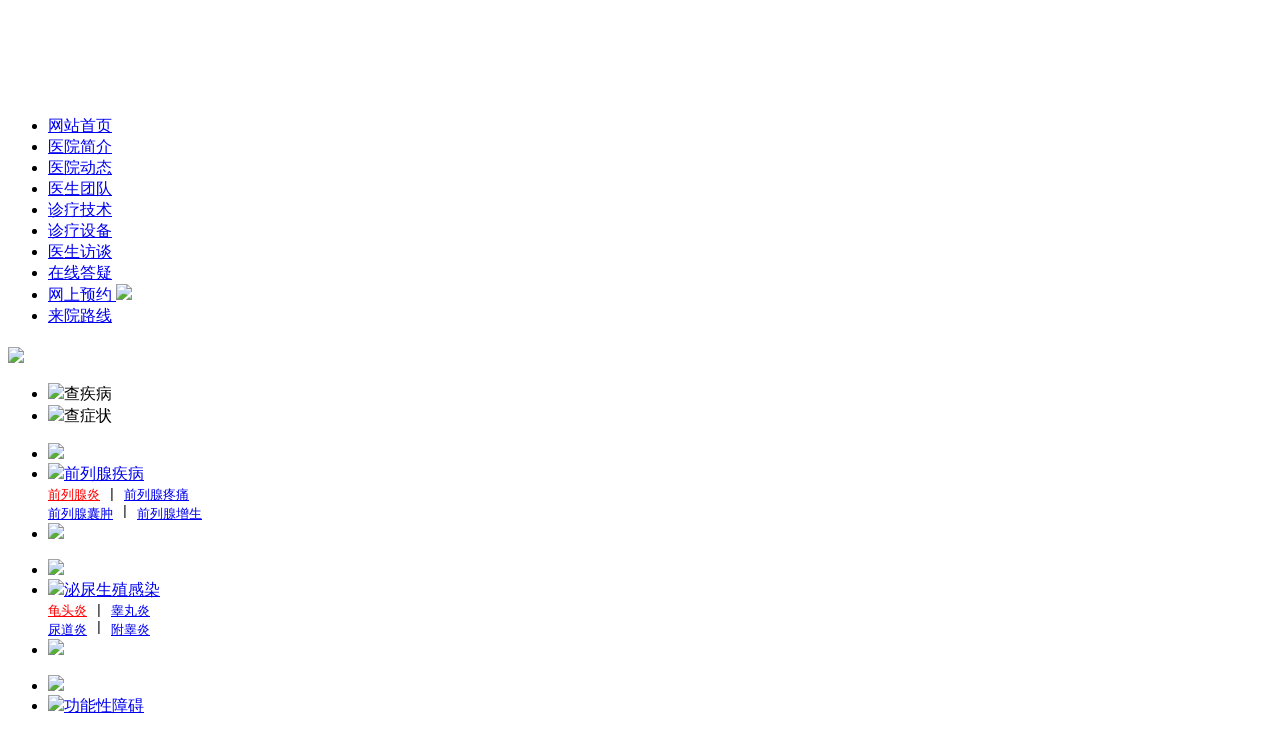

--- FILE ---
content_type: text/html; charset=utf-8
request_url: http://www.0378nanke.com/23kfmnszgr/23ndy/2968.html
body_size: 10076
content:
<!DOCTYPE html PUBLIC "-//W3C//DTD XHTML 1.0 Transitional//EN" "http://www.w3.org/TR/xhtml1/DTD/xhtml1-transitional.dtd">
<html xmlns="http://www.w3.org/1999/xhtml">
<head>
<meta http-equiv="Content-Type" content="text/html; charset=utf-8" />

        <title>男人尿失禁是什么原因-开封阳光医院</title>        
    
        <meta content="尿道炎" name="Keywords" />
    
        <meta content="男人尿失禁是什么原因?开封阳光医院医生介绍，生活中，尿失禁给男性患者带来了无限尴尬，和对工作、生活、心理的严重影响。长期尿失禁，患者会变得易怒、焦虑不安、烦躁等，久而久之甚至会形成抑郁症，所以，对于男..." name="description" />
    
  <link href="http://www.0378nanke.com/files/template/default/style/about.css" rel="stylesheet" type="text/css" />
<link href="http://www.0378nanke.com/files/template/default/style/address.css" rel="stylesheet" type="text/css" />
<script type="text/javascript" src="http://www.0378nanke.com/files/template/default/js/header.js"></script>

<link href="http://www.0378nanke.com/files/template/default/style/article.css" rel="stylesheet" type="text/css" />
<link href="http://www.0378nanke.com/files/template/default/style/ask.css" rel="stylesheet" type="text/css" />
<link href="http://www.0378nanke.com/files/template/default/style/asklist.css" rel="stylesheet" type="text/css" />
<link href="http://www.0378nanke.com/files/template/default/style/channel.css" rel="stylesheet" type="text/css" />
<link href="http://www.0378nanke.com/files/template/default/style/channellist.css" rel="stylesheet" type="text/css" />
<link href="http://www.0378nanke.com/files/template/default/style/doctor.css" rel="stylesheet" type="text/css" />
<link href="http://www.0378nanke.com/files/template/default/style/equipment.css" rel="stylesheet" type="text/css" />
<link href="http://www.0378nanke.com/files/template/default/style/index.css" rel="stylesheet" type="text/css" />
<link href="http://www.0378nanke.com/files/template/default/style/questionlist.css" rel="stylesheet" type="text/css" />
<link href="http://www.0378nanke.com/files/template/default/style/reset.css" rel="stylesheet" type="text/css" />
<script type="text/javascript" src="http://www.0378nanke.com/files/template/default/js/jquery-1.4.4.min.js"></script>
<script type="text/javascript" src="http://www.0378nanke.com/files/template/default/js/btn.js"></script>
<script type="text/javascript" src="http://www.0378nanke.com/files/template/default/js/common.js" charset=gbk></script>
<script type="text/javascript" src="http://www.0378nanke.com/files/template/default/js/top_gund.js"></script>
<script type="text/javascript" src="http://www.0378nanke.com/files/template/default/js/pic_hd.js"></script>
<script type="text/javascript" src="http://www.0378nanke.com/files/template/default/js/zj_js.js"></script>
<script type="text/javascript" src="http://www.0378nanke.com/files/template/default/js/KinSlideshow_cl.js"></script>
<script type="text/javascript" src="http://www.0378nanke.com/files/template/default/js/KinSlideshow_sy.js"></script>
<script type="text/javascript">
    $(function () {
        $("#KinSlideshow_sy").KinSlideshow_sy({
          mouseEvent:"mouseover",          
          isHasTitleBar:false,
          isHasTitleFont:false,
          btn: {btn_fontHoverColor:"#000"}
          });
    })
</script>
<script type="text/javascript">
$(function(){
	$("#KinSlideshow_cl").KinSlideshow_cl();
})
</script>

</head>

<body>
<div id="header">
  <div class="header_top">
    <div class="header_t_bj">
      <div style="background:url(http://www.0378nanke.com/files/template/default/data/header_top.jpg) no-repeat center top; width:100%; height:79px; text-indent:-999px;"><h1>开封男科医院</h1></div>
      <div class="header_nav">
        <ul id="nav_h1">
           <li><a href="http://www.0378nanke.com/" title="网站首页" target="_blank">网站首页</a></li>
                                        <li><a href="http://www.0378nanke.com/about/" title="医院简介" target="_blank">医院简介</a></li>
                                        <li><a href="http://www.0378nanke.com/about/dongtai/" title="医院动态" target="_blank">医院动态</a></li>
                                        <li><a href="http://www.0378nanke.com/doctor/" title="医生团队" target="_blank">医生团队</a></li>
                                        <li><a href="http://www.0378nanke.com/swt/" rel="nofollow" title="诊疗技术" target="_blank">诊疗技术</a></li>
                                        <li><a href="http://www.0378nanke.com/swt/" rel="nofollow" title="诊疗设备" target="_blank">诊疗设备</a></li>
                                        <li><a href="http://www.0378nanke.com/about/fangtan/" title="医生访谈" target="_blank">医生访谈</a></li>
                                        <li><a href="http://www.0378nanke.com/swt/" rel="nofollow" title="在线答疑" target="_blank">在线答疑</a></li>
                                         <li class="wsyy_hsz"><a href="http://www.0378nanke.com/swt/" rel="nofollow" title="网上预约" target="_blank">网上预约  <img src="http://www.0378nanke.com/files/template/default/images/hsz.png"  /></a></li>
                                        <li><a href="http://www.0378nanke.com/address/" title="来院路线" target="_blank">来院路线</a></li>

        </ul>
      </div>
    </div>
  </div>
  <script type="text/javascript">
      var nav_h = document.getElementById("nav_h1");
      var a_link = nav_h.getElementsByTagName("a");
      for (var i = 0; i < a_link.length; i++) {
          var menu_link = a_link[i].href;
          var d_url = window.location.href;
          if (menu_link == d_url) {
              a_link[i].className = "change_bg";
          }
      }

	</script>
  <div class="header_banner">
    <h2><img src="http://www.0378nanke.com/files/template/default/images/banner.jpg" /></h2>
  </div>
  <div class="header_k">
    <div class="header_cenav top10">
      <div class="header_last left">
        <ul id="myTab1">
          <li class="active" onmouseover="nTabs(this,0)"><img src="http://www.0378nanke.com/files/template/default/images/header_last.gif" /><a>查疾病</a></li>
          <li class="normal" onmouseover="nTabs(this,1)"><img src="http://www.0378nanke.com/files/template/default/images/header_last1.gif" /><a>查症状</a></li>
        </ul>
      </div>
      <div class="cenav_sub right" id="myTab1_Content0">                         <ul>
          <li class="back"><img src="http://www.0378nanke.com/files/template/default/images/header_back.gif" /></li>
          <li> <span class="none"><img src="http://www.0378nanke.com/files/template/default/images/header_back_img1.gif" /><a href="http://www.0378nanke.com/23kfqlxjb/" title="前列腺疾病" target="_blank">前列腺疾病</a></span><br />
                         <samp class="qlx">              <a href="http://www.0378nanke.com/23kfqlxjb/23qlxy/" title="前列腺炎" target="_blank" style="; color:red;">前列腺炎</a>                                                                                                                                                 |
                                                                         <a href="http://www.0378nanke.com/23kfqlxjb/23qlitt/" title="前列腺疼痛" target="_blank" style="">前列腺疼痛</a><br/>
                                                                                                                                                                                                             <a href="http://www.0378nanke.com/23kfqlxjb/23qlxnz/" title="前列腺囊肿" target="_blank" style="">前列腺囊肿</a>                                                                         |
                                                                                                                                                 <a href="http://www.0378nanke.com/23kfqlxjb/23qlizs/" title="前列腺增生" target="_blank" style="">前列腺增生</a>                          </samp>  </li>
          <li class="back"><img src="http://www.0378nanke.com/files/template/default/images/header_back1.gif" /></li>
        </ul>
                        <ul>
          <li class="back"><img src="http://www.0378nanke.com/files/template/default/images/header_back.gif" /></li>
          <li> <span class="none"><img src="http://www.0378nanke.com/files/template/default/images/header_back_img2.gif" /><a href="http://www.0378nanke.com/23kfmnszgr/" title="泌尿生殖感染" target="_blank">泌尿生殖感染</a></span><br />
                         <samp class="qlx">              <a href="http://www.0378nanke.com/23kfmnszgr/23gty/" title="龟头炎" target="_blank" style="; color:red;">龟头炎</a>                                                                                                                                                                                                                         |
                                                                         <a href="http://www.0378nanke.com/23kfmnszgr/23gwy/" title="睾丸炎" target="_blank" style="">睾丸炎</a><br/>
                                                                                                                                                                                                                                                                                     <a href="http://www.0378nanke.com/23kfmnszgr/23ndy/" title="尿道炎" target="_blank" style="">尿道炎</a>                                                                                                                                                 |
                                                                                                                                                 <a href="http://www.0378nanke.com/23kfmnszgr/23fgy/" title="附睾炎" target="_blank" style="">附睾炎</a>                                                                                                  </samp>  </li>
          <li class="back"><img src="http://www.0378nanke.com/files/template/default/images/header_back1.gif" /></li>
        </ul>
                        <ul>
          <li class="back"><img src="http://www.0378nanke.com/files/template/default/images/header_back.gif" /></li>
          <li> <span class="none"><img src="http://www.0378nanke.com/files/template/default/images/header_back_img3.gif" /><a href="http://www.0378nanke.com/23kfxgnza/" title="功能性障碍" target="_blank">功能性障碍</a></span><br />
                         <samp class="qlx">              <a href="http://www.0378nanke.com/23kfxgnza/23xyza/" title="性欲障碍" target="_blank" style="; color:red;">性欲障碍</a>                                                                                                                                                 |
                                                                         <a href="http://www.0378nanke.com/23kfxgnza/23yw/" title="阳痿" target="_blank" style="">阳痿</a><br/>
                                                                                                                                                                                                             <a href="http://www.0378nanke.com/23kfxgnza/23xjza/" title="性交障碍" target="_blank" style="">性交障碍</a>                                                                         |
                                                                                                                                                 <a href="http://www.0378nanke.com/23kfxgnza/23zx/" title="早泄" target="_blank" style="">早泄</a>                          </samp>  </li>
          <li class="back"><img src="http://www.0378nanke.com/files/template/default/images/header_back1.gif" /></li>
        </ul>
                        <ul>
          <li class="back"><img src="http://www.0378nanke.com/files/template/default/images/header_back.gif" /></li>
          <li> <span class="none"><img src="http://www.0378nanke.com/files/template/default/images/header_back_img4.gif" /><a href="http://www.0378nanke.com/23kfnxby/" title="男性不育" target="_blank">男性不育</a></span><br />
                         <samp class="qlx">              <a href="http://www.0378nanke.com/23kfnxby/23jzyc/" title="精子异常" target="_blank" style="; color:red;">精子异常</a>                                                                                                                                                 |
                                                                         <a href="http://www.0378nanke.com/23kfnxby/23sjza/" title="射精障碍" target="_blank" style="">射精障碍</a><br/>
                                                                                                                                                                                                             <a href="http://www.0378nanke.com/23kfnxby/23sj/" title="少精死精" target="_blank" style="">少精死精</a>                                                                         |
                                                                                                                                                 <a href="http://www.0378nanke.com/23kfnxby/23jsjmqz/" title="精索静脉曲张" target="_blank" style="">精索静脉曲张</a>                          </samp>  </li>
          <li class="back"><img src="http://www.0378nanke.com/files/template/default/images/header_back1.gif" /></li>
        </ul>
                         </div>
      <div class="cenav_sub right" id="myTab1_Content1" style="display:none;">                         <ul>
          <li class="back"><img src="http://www.0378nanke.com/files/template/default/images/header_back.gif" /></li>
          <li> <span class="none"><img src="http://www.0378nanke.com/files/template/default/images/header_back_img1.gif" /><a href="http://www.0378nanke.com/23kfqlxjb/" title="前列腺疾病" target="_blank">前列腺疾病</a></span><br />
                         <samp class="qlx">              <a href="http://www.0378nanke.com/23kfqlxjb/23qlxy/" title="前列腺炎" target="_blank" style="; color:red;">前列腺炎</a>                                                                                                                                                 |
                                                                         <a href="http://www.0378nanke.com/23kfqlxjb/23qlitt/" title="前列腺疼痛" target="_blank" style="">前列腺疼痛</a><br/>
                                                                                                                                                                                                             <a href="http://www.0378nanke.com/23kfqlxjb/23qlxnz/" title="前列腺囊肿" target="_blank" style="">前列腺囊肿</a>                                                                         |
                                                                                                                                                 <a href="http://www.0378nanke.com/23kfqlxjb/23qlizs/" title="前列腺增生" target="_blank" style="">前列腺增生</a>                          </samp>  </li>
          <li class="back"><img src="http://www.0378nanke.com/files/template/default/images/header_back1.gif" /></li>
        </ul>
                        <ul>
          <li class="back"><img src="http://www.0378nanke.com/files/template/default/images/header_back.gif" /></li>
          <li> <span class="none"><img src="http://www.0378nanke.com/files/template/default/images/header_back_img2.gif" /><a href="http://www.0378nanke.com/23kfmnszgr/" title="泌尿生殖感染" target="_blank">泌尿生殖感染</a></span><br />
                         <samp class="qlx">              <a href="http://www.0378nanke.com/23kfmnszgr/23gty/" title="龟头炎" target="_blank" style="; color:red;">龟头炎</a>                                                                                                                                                                                                                         |
                                                                         <a href="http://www.0378nanke.com/23kfmnszgr/23gwy/" title="睾丸炎" target="_blank" style="">睾丸炎</a><br/>
                                                                                                                                                                                                                                                                                     <a href="http://www.0378nanke.com/23kfmnszgr/23ndy/" title="尿道炎" target="_blank" style="">尿道炎</a>                                                                                                                                                 |
                                                                                                                                                 <a href="http://www.0378nanke.com/23kfmnszgr/23fgy/" title="附睾炎" target="_blank" style="">附睾炎</a>                                                                                                  </samp>  </li>
          <li class="back"><img src="http://www.0378nanke.com/files/template/default/images/header_back1.gif" /></li>
        </ul>
                        <ul>
          <li class="back"><img src="http://www.0378nanke.com/files/template/default/images/header_back.gif" /></li>
          <li> <span class="none"><img src="http://www.0378nanke.com/files/template/default/images/header_back_img3.gif" /><a href="http://www.0378nanke.com/23kfxgnza/" title="功能性障碍" target="_blank">功能性障碍</a></span><br />
                         <samp class="qlx">              <a href="http://www.0378nanke.com/23kfxgnza/23xyza/" title="性欲障碍" target="_blank" style="; color:red;">性欲障碍</a>                                                                                                                                                 |
                                                                         <a href="http://www.0378nanke.com/23kfxgnza/23yw/" title="阳痿" target="_blank" style="">阳痿</a><br/>
                                                                                                                                                                                                             <a href="http://www.0378nanke.com/23kfxgnza/23xjza/" title="性交障碍" target="_blank" style="">性交障碍</a>                                                                         |
                                                                                                                                                 <a href="http://www.0378nanke.com/23kfxgnza/23zx/" title="早泄" target="_blank" style="">早泄</a>                          </samp>  </li>
          <li class="back"><img src="http://www.0378nanke.com/files/template/default/images/header_back1.gif" /></li>
        </ul>
                        <ul>
          <li class="back"><img src="http://www.0378nanke.com/files/template/default/images/header_back.gif" /></li>
          <li> <span class="none"><img src="http://www.0378nanke.com/files/template/default/images/header_back_img4.gif" /><a href="http://www.0378nanke.com/23kfnxby/" title="男性不育" target="_blank">男性不育</a></span><br />
                         <samp class="qlx">              <a href="http://www.0378nanke.com/23kfnxby/23jzyc/" title="精子异常" target="_blank" style="; color:red;">精子异常</a>                                                                                                                                                 |
                                                                         <a href="http://www.0378nanke.com/23kfnxby/23sjza/" title="射精障碍" target="_blank" style="">射精障碍</a><br/>
                                                                                                                                                                                                             <a href="http://www.0378nanke.com/23kfnxby/23sj/" title="少精死精" target="_blank" style="">少精死精</a>                                                                         |
                                                                                                                                                 <a href="http://www.0378nanke.com/23kfnxby/23jsjmqz/" title="精索静脉曲张" target="_blank" style="">精索静脉曲张</a>                          </samp>  </li>
          <li class="back"><img src="http://www.0378nanke.com/files/template/default/images/header_back1.gif" /></li>
        </ul>
                         </div>
    </div>
    <div class="header_search top10">
      <ul>
        <li><span>热门搜索:</span>                      <a href="http://www.0378nanke.com/23kfqlxjb/" title="前列腺疾病" target="_blank">前列腺疾病</a>  <a href="http://www.0378nanke.com/23kfmnszgr/" title="泌尿生殖感染" target="_blank">泌尿生殖感染</a>  <a href="http://www.0378nanke.com/23kfxgnza/" title="功能性障碍" target="_blank">功能性障碍</a>  <a href="http://www.0378nanke.com/23kfnxby/" title="男性不育" target="_blank">男性不育</a>           <a href="/23szzx/" title="包皮包茎" target="_blank">包皮包茎</a> </li>
        <li class="wd">
          <input name="" type="text" class="xiaok" id="keywords" value="请输入关键字" onfocus="if(this.value=='请输入关键字') this.value='';" onblur="if(this.value=='') this.value='请输入关键字'"/>
        </li>
        <li class="btnfb">
          <input name="" value="搜索" type="button" class="ann_bt" onclick="searchs()"/>
        </li>
      </ul>
    </div>
    <script type="text/javascript">
        function searchs() {
            var key = document.getElementById('keywords');
            if (key) {
                if (!key.value || key.value == '请输入关键字') {
                    alert('请输入关键字');
                    key.focus();
                } else {
                    var url = "/search/" + key.value;
                    location.href = url;
                }
            }
        }
  </script>
  </div>
</div>
<div id="content">
  <div class="index_qw left">
   <div class="main_tittle top10">您现在所在的位置：<a href="/" title="开封阳光医院" target="_blank">开封阳光医院</a> > 
                                                                                           <a href="http://www.0378nanke.com/23kfmnszgr/" title="泌尿生殖感染" target="_blank">泌尿生殖感染</a> >
                                                                                                   <a href="http://www.0378nanke.com/23kfmnszgr/23ndy/" title="尿道炎" target="_blank">尿道炎</a> >
                                                                                                   <a href="http://www.0378nanke.com/23kfmnszgr/23ndy/2968.html/" title="男人尿失禁是什么原因" target="_blank">男人尿失禁是什么原因</a>
                                                                   </div> 
   <div class="article">
   <div class="article_cent">
       <div class="article_tittle">
        <h1>男人尿失禁是什么原因</h1>
        <h6>来源：开封阳光医院&nbsp;&nbsp;&nbsp;更新时间： 2019-11-28&nbsp;&nbsp;&nbsp;点击量：6016</h6>
        <h4><span><b>百度十下  不如咨询一下</b><input maxlength="26" value="得了疾病怎么办" onclick="this.value='';this.style.color='#000';" onblur = "if(this.value==''){this.value='得了疾病怎么办';this.style.color='#000'}else{this.style.color='#000'}" class="wenbkuang"/></span><samp><a href="/swt" title="点击咨询" target="_blank"><img src="http://www.0378nanke.com/files/template/default/images/article_btn.gif" /></a></samp></h4>
       </div>
       <div class="clear"></div>
       <div class="article_main">
       <div class="article_neir">
        <h3>男人尿失禁是什么原因?开封阳光医院医生介绍，生活中，尿失禁给男性患者带来了无限尴尬，和对工作、生活、心理的严重影响。长期尿失禁，患者会变得易怒、焦虑不安、烦躁等...</h3>
        </div>
    
        <p><p>男人尿失禁是什么原因?<a href="http://www.0378nanke.com/" target="_self"><strong><span style="color:#FF0000;">开封阳光医院</span></strong></a>医生介绍，生活中，尿失禁给男性患者带来了无限尴尬，和对工作、生活、心理的严重影响。长期尿失禁，患者会变得易怒、焦虑不安、烦躁等，久而久之甚至会形成抑郁症，所以，对于男性尿失禁问题要引起重视，下面首先来了解下男性尿失禁的原因是什么?<br /></p><p><strong>男人尿失禁是什么原因?</strong></p><p><strong>1、泌尿系统疾病：</strong>当泌尿器官出问题时，比如患尿道炎、膀胱炎、肾盂肾炎等病后，就会出现如尿频、尿急、尿痛、尿失禁等的症状，严重时伴有全身感染中毒的症状。</p><p><strong>2、神经性尿失禁：</strong>幼儿膀胱臂尿肌发育不良、神经不健全会发生白天点滴性多尿(可达20～30次)但夜间正常。有反复发作趋势，尿液检查正常，此为非炎症引起。<strong><span style="color:#FF0000;">相关阅读：</span></strong><a href="http://www.0378nanke.com/23kfmnszgr/23ndy/2955.html" target="_self"><strong><span style="color:#FF0000;">男性尿道炎有什么症状</span></strong></a></p><p><strong>3、饮食性尿失禁：</strong>如尿频同时每次尿量多，而无其他表现，则应先注意是否喝水太多，另外，喜欢喝酒的男性朋友也比较容易发生尿失禁。</p><p><strong>4、尿道因素：</strong>如果患者尿频但每次尿量不多，尿时无痛苦表情，也无其他症状，首先要考虑局部因素，如尿道口发炎，包皮过长，或蛲虫刺激阴部等。</p><p><strong>5、特殊疾病：</strong>如尿频伴尿量多，同时有口渴多饮消瘦的情况，应注意检查尿液，如尿内含糖则应考虑糖尿病，如尿内无糖而比重低则应想到尿崩症。</p><p>温馨提醒：我们医院开展网络挂号和在线咨询服务，还有疑问，可以<a href="http://www.0378nanke.com/swt" target="_self"><strong><span style="color:#FF0000;">随时咨询在线客服</span></strong></a>，我们将会耐心为您详细解答!</p></p>
		
<div class="article_new">
        <h6><a href="/swt/" rel="nofollow" target="_blank" title="在线预约挂号"><img src="http://www.0378nanke.com/files/template/default/images/article1.gif" /></a><a href="/swt/" rel="nofollow" target="_blank" title="在线咨询"><img src="http://www.0378nanke.com/files/template/default/images/article2.gif" /></a></h6>
       
        <ul>
                     		<li><span><a>上一篇:</a></span><a href="/23kfmnszgr/23ndy/2982.html" title="男人患尿道炎危害有多少">男人患尿道炎危害有多少</a></li>
                                                    <li><span><a>下一篇:</a></span><a href="/23kfmnszgr/23ndy/2955.html" title="男性尿道炎有什么症状">男性尿道炎有什么症状</a></li>
            	        </ul>    
        </div>
        <div class="clear"></div>
        </div>
   </div>
   </div>
   <div class="artcle_news top10">
    <ul>本院积极响应号召，在院内开展预约诊疗服务，登录医院官方网站，点击在线咨询，即
可预约挂号。每日网络预约医生号仅开放<span>30</span>名。</ul>
    <ol><a href="/swt/" rel="nofollow" target="_blank" title="点击咨询"><img src="http://www.0378nanke.com/files/template/default/images/article_btn1.gif" /></a><a href="/swt/" rel="nofollow" target="_blank" title="点击咨询"><img src="http://www.0378nanke.com/files/template/default/images/article_btn2.gif" /></a><a href="/swt/" rel="nofollow" target="_blank" title="点击咨询"><img src="http://www.0378nanke.com/files/template/default/data/article_btn3.gif" /></a></ol>
   </div>
   <div class="article_nav left top10">
   <div class="article_abcde"><span>热点文章</span><samp><a><img src="http://www.0378nanke.com/files/template/default/images/ask_more.gif" /></a></samp></div>
   <div class="arti_main">
          <ul>
                                                        <li><img src="http://www.0378nanke.com/files/template/default/images/article_s.gif" /><a href="/23kfmnszgr/23gty/3216.html" title="开封男性包皮瘙痒红肿是怎么回事">开封男性包皮瘙痒红肿是怎么回事</a></li>
                                                        <li><img src="http://www.0378nanke.com/files/template/default/images/article_s.gif" /><a href="/23kfqlxjb/23qlxy/3215.html" title="开封治疗前列腺炎的医院">开封治疗前列腺炎的医院</a></li>
                                                        <li><img src="http://www.0378nanke.com/files/template/default/images/article_s.gif" /><a href="/23kfqlxjb/23qlxnz/3214.html" title="开封男科医院">开封男科医院</a></li>
                                                        <li><img src="http://www.0378nanke.com/files/template/default/images/article_s.gif" /><a href="/23szzx/23bpgc/3213.html" title="开封割包皮的医院">开封割包皮的医院</a></li>
                                                        <li class="meiyy"><img src="http://www.0378nanke.com/files/template/default/images/article_s.gif" /><a href="/23szzx/23bpgc/3212.html" title="男性包皮手术后注意事项">男性包皮手术后注意事项</a></li>
                                                      </ul>
        </div>
   </div>
   <div class="article_nav right top10">
   <div class="article_abcde"><span>相关文章</span><samp><a><img src="http://www.0378nanke.com/files/template/default/images/ask_more.gif" /></a></samp></div>
   <div class="arti_main">
          <ul>
                                                        <li><img src="http://www.0378nanke.com/files/template/default/images/article_s.gif" /><a href="/23kfmnszgr/23ndy/3197.html" title="开封治疗尿路感染较好的医院">开封治疗尿路感染较好的医院</a></li>
                                                        <li class="but_a"><img src="http://www.0378nanke.com/files/template/default/images/article_s.gif" /><a href="/23kfmnszgr/23ndy/3196.html" title="开封治疗尿路感染较好的医院">开封治疗尿路感染较好的医院</a></li>
                                                        <li><img src="http://www.0378nanke.com/files/template/default/images/article_s.gif" /><a href="/23kfmnszgr/23ndy/3179.html" title="开封阳光男科医院靠谱吗-尿道炎是什么症状">开封阳光男科医院靠谱吗-尿道炎是什么...</a></li>
                                                        <li class="but_a"><img src="http://www.0378nanke.com/files/template/default/images/article_s.gif" /><a href="/23kfmnszgr/23ndy/3167.html" title="开封男性尿道刺痛有灼热感是怎么回事">开封男性尿道刺痛有灼热感是怎么回事</a></li>
                                                        <li><img src="http://www.0378nanke.com/files/template/default/images/article_s.gif" /><a href="/23kfmnszgr/23ndy/3148.html" title="还不知道男人尿道炎病因？">还不知道男人尿道炎病因？</a></li>
                                                      </ul>
        </div>
   </div>
   </div>
  <div class="index_left right">
   <div class="index_lf_o top10"><span>医院介绍</span><samp><a href="/about" title="医院简介" target="_blank">more>></a></samp></div>
    <div class="index_lf_d">
      <dl class="abt">
                          <dt><a href="/about/jianjie/134.html" title="开封阳光医院简介" target="_blank"><img src="http://www.0378nanke.com/files/upload/picture/2013/4-23/b8a2086baaa14c2d8a20385de4f8ea50.jpg" /></a></dt>
        <dd>开封阳光医院是以男性为特色，集预防、科研、医疗、恢复、生殖、健康教育等“六位一体...<a href="/about/jianjie/134.html" title="详细" target="_blank">[详细]</a></dd>
                  </dl>
      <h5><a href="/swt" title="在线咨询" target="_blank"><img src="http://www.0378nanke.com/files/template/default/images/index_about_btn.gif" /></a><a href="/swt" title="预约挂号" target="_blank"><img src="http://www.0378nanke.com/files/template/default/images/index_about_btn1.gif" /></a></h5>
    </div>   <div class="index_lf_o top10"><span>医生团队</span><samp><a href="/doctor" title="更多" target="_blank">more>></a></samp></div>
    <div class="channellist_zhuanti">
    <div class="channellist_lefrig">
                    <dl>
      <dt><a href="/doctor/detail/10.html" title="房卫彬" target="_blank"><img src="http://www.0378nanke.com/files/upload/picture/2024/8-9/fc77ba3cd45642d7808fc78ada86e0b6.jpg"></a></dt>
      <dd>
      <p><a href="/doctor/detail/10.html" title="房卫彬" target="_blank">房卫彬</a></p>
      <p>包皮包茎、前列腺疾病、功能性障碍和泌尿感染、男性不育等</p>
      <p>主治医师</p>
      </dd>
      <dd><a href="/swt" title="咨询" target="_blank"><img src="http://www.0378nanke.com/files/template/default/images/channellist_zhuanjia1.gif" /></a><a href="/swt" title="预约" target="_blank"><img src="http://www.0378nanke.com/files/template/default/images/channellist_zhuanjia2.gif" /></a></dd>
    </dl>
    <h6><span>擅长：</span>包皮包茎、前列腺疾病、功能性障碍和泌尿感染、男性不育等<a href="/doctor/detail/10.html" title="详细" target="_blank">详细>></a></h6>
    </div>
            <div class="clear"></div>
    <div class="about_sorcll">
  <div class="ry_ul0">
        <div class="hjleft0" id="rdemo0left"><img src="http://www.0378nanke.com/files/template/default/images/channellist_left.gif" /></div>
        <div id="rdemo0" class="content000">
        <ul>
                       <li><a href="/doctor/detail/11.html" title="邝华贤" target="_blank"><img src="http://www.0378nanke.com/files/upload/picture/2024/8-9/d09beb91bce8440f8d59b3a2d803e3d9.jpg"></a></li>
               <li><a href="/doctor/detail/10.html" title="房卫彬" target="_blank"><img src="http://www.0378nanke.com/files/upload/picture/2024/8-9/fc77ba3cd45642d7808fc78ada86e0b6.jpg"></a></li>
               <li><a href="/doctor/detail/1.html" title="王雪冰" target="_blank"><img src="http://www.0378nanke.com/files/upload/picture/2019/7-6/1f4e19ab10ec4017927f72a9c26ab1dc.jpg"></a></li>
        	   </ul>
          
        </div>
        <div class="hjright0" id="rdemo0right"><img src="http://www.0378nanke.com/files/template/default/images/channellist_right.gif" /></div>
        <script type="text/javascript">

            var scrollPic_01 = new ScrollPic();
            scrollPic_01.scrollContId = "rdemo0"; //内容容器ID
            scrollPic_01.arrLeftId = "rdemo0left"; //左箭头ID
            scrollPic_01.arrRightId = "rdemo0right"; //右箭头ID

            scrollPic_01.frameWidth = 231; //显示框宽度
            scrollPic_01.pageWidth = 231; //翻页宽度

            scrollPic_01.speed = 20; //移动速度(单位毫秒，越小越快)
            scrollPic_01.space = 20; //每次移动像素(单位px，越大越快)
            scrollPic_01.autoPlay = true; //自动播放false
            scrollPic_01.autoPlayTime = 3; //自动播放间隔时间(秒)
            scrollPic_01.initialize(); //初始化
			
			</script>
      </div>
  </div>
  <div class="clear"></div>
    </div>   <div class="index_lf_o top10"><span>在线答疑</span><samp><a href="/swt/" rel="nofollow" title="更多" target="_blank">more>></a></samp></div>
    <div class="channel_ask">
    <h6><a href="/swt/" rel="nofollow" title="点击咨询" target="_blank"><img src="http://www.0378nanke.com/files/template/default/images/channel_ask.gif" /></a></h6>
    <ul>
                  <li><span></span><samp><a href="/ask/detail/38.html" title="经常劳累会不会导致早泄阳痿?" target="_blank"><b>经常劳累会不会导致早泄阳...</b></a></samp></li>
      <li class="askt"><span><img src="http://www.0378nanke.com/files/template/default/images/index_ask2.gif" /></span><samp>您好！经常疲劳会导致早泄阳痿的，疲劳之所以能引起过...<a href="/ask/detail/38.html" title="详细" target="_blank">详细>></a></samp></li>
            </ul>
    <ol>
                  <li><span>[已解决]</span><a href="/ask/detail/61.html" title="包皮手术后需要忌食吗" target="_blank">包皮手术后需要忌食吗</a></li>
          <li><span>[已解决]</span><a href="/ask/detail/60.html" title="包皮手术后多久可过性生活" target="_blank">包皮手术后多久可过性...</a></li>
          <li><span>[已解决]</span><a href="/ask/detail/59.html" title="包皮过长和包茎是否都需要治疗" target="_blank">包皮过长和包茎是否都...</a></li>
          <li><span>[已解决]</span><a href="/ask/detail/58.html" title="包皮过长可否引起早泄吗" target="_blank">包皮过长可否引起早泄...</a></li>
            </ol>
  </div>  </div>
  <div class="clear"></div>
</div>
<div id="footer">
  <div class="footer_nav">
    <ul>
      <a href="http://www.0378nanke.com/" rel="nofollow" title="开封男科医院" target="_blank">网站首页</a><span>|</span>       
            
       <a href="http://www.0378nanke.com/about/" title="医院简介" target="_blank">医院简介</a><span>|</span>       
            
       <a href="http://www.0378nanke.com/about/dongtai/" title="医院动态" target="_blank">医院动态</a><span>|</span>       
            
       <a href="http://www.0378nanke.com/doctor/" title="医生团队" target="_blank">医生团队</a><span>|</span>       
            
       <a href="http://www.0378nanke.com/swt/" rel="nofollow" title="诊疗技术" target="_blank">诊疗技术</a><span>|</span>       
            
       <a href="http://www.0378nanke.com/swt/" rel="nofollow" title="诊疗设备" target="_blank">诊疗设备</a><span>|</span>       
            
       <a href="http://www.0378nanke.com/about/fangtan/" title="医生访谈" target="_blank">医生访谈</a><span>|</span>       
            
       <a href="http://www.0378nanke.com/swt/" rel="nofollow" title="在线答疑" target="_blank">在线答疑</a><span>|</span>       
            
       <a href="http://www.0378nanke.com/swt/" rel="nofollow" title="网上预约" target="_blank" class="fwsyy">网上预约</a><span>|</span>       
            
       <a href="http://www.0378nanke.com/address/" title="来院路线" target="_blank">来院路线</a>       

    </ul>
  </div>
  <div class="clear"></div>
  <div class="footer_boot">         <table width="100%" border="0">
      <tr>
        <td width="28%" rowspan="4"><a href="/" title="开封男科医院"><img src="http://www.0378nanke.com/files/template/default/data/footer_logo.gif" alt="开封阳光医院"/></a></td>
        <td width="44%"><span>咨询热线：</span>18736901758</td>
        <td width="28%" rowspan="4" align="right" valign="middle"><a href="/swt/" rel="nofollow" title="在线预约" target="_blank"><img src="http://www.0378nanke.com/files/template/default/images/footer.gif" alt="开封阳光医院"/></a><a href="/swt/" rel="nofollow" title="在线答疑" target="_blank"><img src="http://www.0378nanke.com/files/template/default/images/footer1.gif" alt="开封阳光男科医院" /></a><a href="/swt/" rel="nofollow" title="QQ在线" target="_blank"><img src="http://www.0378nanke.com/files/template/default/images/footer2.gif" alt="开封阳光男科医院"/></a></td>
      </tr>
      <tr>
        <td><span>门诊时间：</span>8:00-20:00 全年节假日不休<br /></td>
      </tr>
      <tr>
        <td><span>医院地址：</span>开封市顺河回族区新曹路与劳动路交叉口<br /></td>
      </tr>
      <tr>
        <td>本网站内所有图片及文字内容资讯，均归本院版权所有，未经我们允许，谢绝一切转载Copyright 2024开封阳光医院</td>
      </tr>
    </table>
     </div>
</div>
<script type="text/javascript" src="/dfnk_kfyg/jjz/pc01/swt.js"></script>

<script type="text/javascript" id="bdshare_js" data="type=tools&amp;uid=0" ></script>
<script type="text/javascript" id="bdshell_js"></script>
<script type="text/javascript">
    document.getElementById("bdshell_js").src = "http://bdimg.share.baidu.com/static/js/shell_v2.js?cdnversion=" + Math.ceil(new Date() / 3600000);
</script>
</body>
</html>


--- FILE ---
content_type: application/x-javascript
request_url: http://www.0378ygyy.com/dfnk_kfyg/jjz/pc01/telguahao.js
body_size: 1146
content:
function btclearValue() {
    document.getElementById("btswt_tel_ipt").value = "";
}
/*底部横条提交*/
function btcheckForm() {
	var returnData = true;
	var yytel = document.getElementById("btswt_tel_ipt");
    //判断手机号
    var tel = yytel.value;
    tel = tel.replace(/(^\s*)|(\s*$)/g, "");
    if (tel == "" || tel == "请输入您的电话号码！") {
		if (returnData) {
             returnData = false;
         }
        alert("电话不能为空！");
        yytel.focus();
        return returnData;
    }
	
    var myDate = new Date();
    var mytime = myDate.toLocaleDateString();

    var url = window.location.hostname;
    var name = "底部横条免费电话";
    var select = "**"
    var age = "**";
    var time = mytime;
    var tel = document.getElementById("btswt_tel_ipt").value;

	if (returnData) {
		
    jQuery.ajax({
        type: "GET",
        url: 'http://dycold.zzsmfc.com/OutOrder/OutOrderAdd?url=' + url + '&name=' + escape(name) + '&sex=' + select + '&age=' + age + '&tel=' + tel + '&ordertime=' + time + '&callbackname=?',
        cache: false,
        error: function () {
            alert("回拨失败，请检查您的电话是否正确");
        },
        dataType: "jsonp",
        jsonp: 'callback',
        success: function (result) {
            if (result.success) {
                alert("免费电话申请成功！请保持电话畅通，稍后我们将回电，通话对您完全免费，请你放心!");
            }
            else {
                alert("回拨失败，请检查你的电话是否正确");
            }
        }
    });
    
    //提交数据之后清空文本框中的值
    btclearValue();
	}
}


--- FILE ---
content_type: application/x-javascript
request_url: http://www.0378nanke.com/dfnk_kfyg/jjz/pc01/swt.js
body_size: 2705
content:
var swtUrl ='http://www.0378ygyy.com/dfnk_kfyg/jjz/pc01/';
if (typeof jQuery == 'undefined') {//判断网站是否引用jq
 document.write('<script src="http://www.wangdu88.com/js/jquery-1.7.2.min.js"></script>');
}

/*商务通轨迹*/
// JavaScript Document

document.writeln("<script language=\'javascript\' src=\'http://dht.zoosnet.net/JS/LsJS.aspx?siteid=DHT76570076&lng=cn\'></script>");
function zoosUrl(url, data) {
    if (typeof (openZoosUrl_UserDefine) == 'function') {
        if (openZoosUrl_UserDefine(url, data)) return;
    };
    if (typeof (LR_istate) != 'undefined') {
        LR_istate = 3;
    }
    var lr_url1 = url;
    if (typeof (LR_opentimeout) != 'undefined' && typeof (LR_next_invite_seconds) != 'undefined') LR_next_invite_seconds = 999999;
    if (url == 'sendnote') {
        url = LR_sysurl + 'LR/Chatwin2.aspx?siteid=' + LR_websiteid + '&cid=' + LR_cid + '&sid=' + LR_sid + '&lng=' + LR_lng + '&p=syhz-' + escape(location.href) + lr_refer5238();
    } else {
        url = ((LR_userurl0 && typeof (LR_userurl) != 'undefined') ? LR_userurl : (LR_sysurl + 'LR/' + LR_chaturl)) + '?id=' + LR_websiteid + '&cid=' + LR_cid + '&lng=' + LR_lng + '&sid=' + LR_sid + '&p=syhz-' + escape(location.href) + lr_refer5238();
    }
    if (LR_ssl && url.charAt(4) == ':') url = url.substring(0, 4) + 's' + url.substring(4, url.length);
    if (!data) {
        if (typeof (LR_explain) != 'undefined' && LR_explain != '') {
            url += '&e=' + escape(escape(LR_explain));
        } else if (typeof (LiveAutoInvite1) != 'undefined') {
            url += '&e=' + escape(escape(LiveAutoInvite1));
        }
    }
    if (typeof (LR_username) != 'undefined') {
        url += '&un=' + escape(LR_username);
    }
    if (typeof (LR_userdata) != 'undefined') {
        url += '&ud=' + escape(LR_userdata);
    }
    if (typeof (LR_ucd) != 'undefined') {
        url += '&ucd=' + escape(LR_ucd);
    }

    if (LR_getCookie('_lr_show_again') == "1") {
        url += '&_lrsaf=' + escape(LR_getCookie('_lr_show_again'));
    }

    url += '&msg=' + escape(LR_msg);
    if (data) url += data;
    url += '&d=' + new Date().getTime();
    if (typeof (LR_imgint) != 'undefined') url += '&imgint=' + LR_imgint;
    if (lr_url1 == 'fchatwin') {
        LR_ClientEnd = 0;
        window.location = url + '&f=1';
        return;
    }
    if (LR_sidexists != 2 && LiveReceptionCode_isonline && lr_url1 != 'bchatwin' && typeof (LR_pm003) != 'undefined' && LR_pm003 == 1 && !LR_pm010) {
        LR_HideInvite();
        LR_istate = 1;
        LR_showminiDiv();
        lrminiMax();
        return;
    }
    LR_ClientEnd = 0;
    window.location = url;
}
function goswt() {
	var hosturl = encodeURIComponent(document.location.protocol+"//"+window.location.host+""+document.location.port+""+window.location.pathname);
	var lr_refer = encodeURIComponent(document.referrer);
	 try{
		if (typeof (LR_userurl) != 'undefined') {
		 zoosUrl('chatwin','&e=syhz');
		 LR_HideInvite();
		 return false;
		}else{
			window.location.href="http://dht.zoosnet.net/LR/Chatpre.aspx?id=DHT76570076&lng=cn&e=syhz&p=syhz-"+hosturl+'&r='+lr_refer;
		}
	}catch(err){
	  window.location.href="http://dht.zoosnet.net/LR/Chatpre.aspx?id=DHT76570076&lng=cn&e=syhz&p=syhz-"+hosturl+'&r='+lr_refer;
	}
}






 /**样式--开始**/
document.write('<style type=\"text/css\">'
+ 'img { border: none; }'

+ '#LRdiv0,#LRdiv1,#LRdiv3 { display: none !important; }'
+ '.swt_hide{position:absolute; top:0px; display:block; width:20px; height:20px; cursor:pointer; background:#1C68AF url(' + swtUrl + 'com/close.gif) no-repeat center center;}'
+ '#leftswt_hide{right:0px;}'
+ '#rightswt_hide{left:0px;}'
+ '#middleswt_hide{right:2px;}'
+ '#middleswt_hide2{position:absolute; top:auto; right:16px; top:94px; display:block; width:24px; height:24px; }'

+ '.siderswt{display: none; top:110px; _top:expression(this.offsetParent.scrollTop+110);}'
+ '.swt_fixed{display:block; position:fixed; _position:absolute; z-index:99998;}'

+ '#leftswt{left:0px; width:160px; height:408px; background: url(' + swtUrl + 'com/left.gif) no-repeat 0 0;}'
+ '#leftswt_a{position:absolute; display:block; bottom:45px; left:15px;}'
+ '#leftswt_a a{width:128px; height:35px; margin-top:3px;display:block;}'

+ '#rightswt{right:0px; width:140px; height:379px;background: url(' + swtUrl + 'com/rtswt_a.jpg) no-repeat 0 0;}'
+ '#rightswt_a{ width:100%; height:100%; display:block; }'


+ '#middleswt{ display: none !important; width:506px;height:283px; margin-bottom: -140px; margin-right: -253px; position:fixed; bottom:50%; right:50%; _position:absolute;_top:expression(this.offsetParent.scrollTop+200); z-index:99999;background: url(' + swtUrl + 'com/01.gif) no-repeat 0 0; }'
+ '#middleswt_a{width:100%; height:100%; display:block;}'

+ '#middleswt_xiao{width:190px; height:160px; position:fixed; right:-200px; bottom:-160px; _position: absolute; _bottom:auto;_top:expression(eval(document.documentElement.clientHeight + document.documentElement.scrollTop - this.offsetHeight)); overflow:hidden;z-index:99996   ; background: url(' + swtUrl + 'com/right_bottom.gif) no-repeat 0 0;}'
+ '#middleswt_xiao_a{width:100%; height:100%; display:block;cursor: pointer;}'


+ '#btswt_tel{ position:fixed; bottom:0px; left:50%; width:1025px; height:72px; margin-left:-500px; _position:absolute; _bottom:auto;_top:expression(eval(document.documentElement.clientHeight + document.documentElement.scrollTop - this.offsetHeight));overflow:visible;z-index:99997; background: url(' 
+ swtUrl + 'com/btswt_01.png) no-repeat center bottom;}'

+ '#btswt_tel_ipt{ position:absolute; bottom:26px; left:70px; width:155px; height:22px; line-height:22px; font-size:14px; border:none; }'
+ '#btswt_tel_submit{position:absolute; bottom:25px; left:240px; width:68px; height:28px;border: none;background: url('
+ swtUrl + 'com/btn.jpg) no-repeat 0 0;cursor: pointer;}'

+ '#btswt_tel_swtbtn{position:absolute; bottom:5px; right:105px; width:158px; height:41px;background: url(' 
+ swtUrl + 'com/btswt_03.png) no-repeat 0 0;}'
+ '#btswt_tel_gotop{position:absolute; bottom:0px; right:30px; width:58px; height:50px;background: url(' 
+ swtUrl + 'com/btswt_02.png) no-repeat 0 0;}'

+ '#btswt_add{width:100%;height:160px; position:fixed; left:0; bottom:-160px; background: url(' +
swtUrl + 'com/btswt_04.png); z-index:99995;}'
+ '#btswt_add_box{width:1000px;height:90px;margin:0 auto;position:relative;background: url(' 
+ swtUrl + 'com/btswt_05.png) no-repeat center top}'
+ '#btswt_add_a{position:absolute; top:10px; right:110px; width:250px;height:80px;}'
+ '</style>'); /**样式--结束**/



//引用效果js
document.write('<script src="' + swtUrl + 'swt_jq.js"></script>');
document.write('<script language="javascript" src="' + swtUrl + 'telguahao.js"></script>');